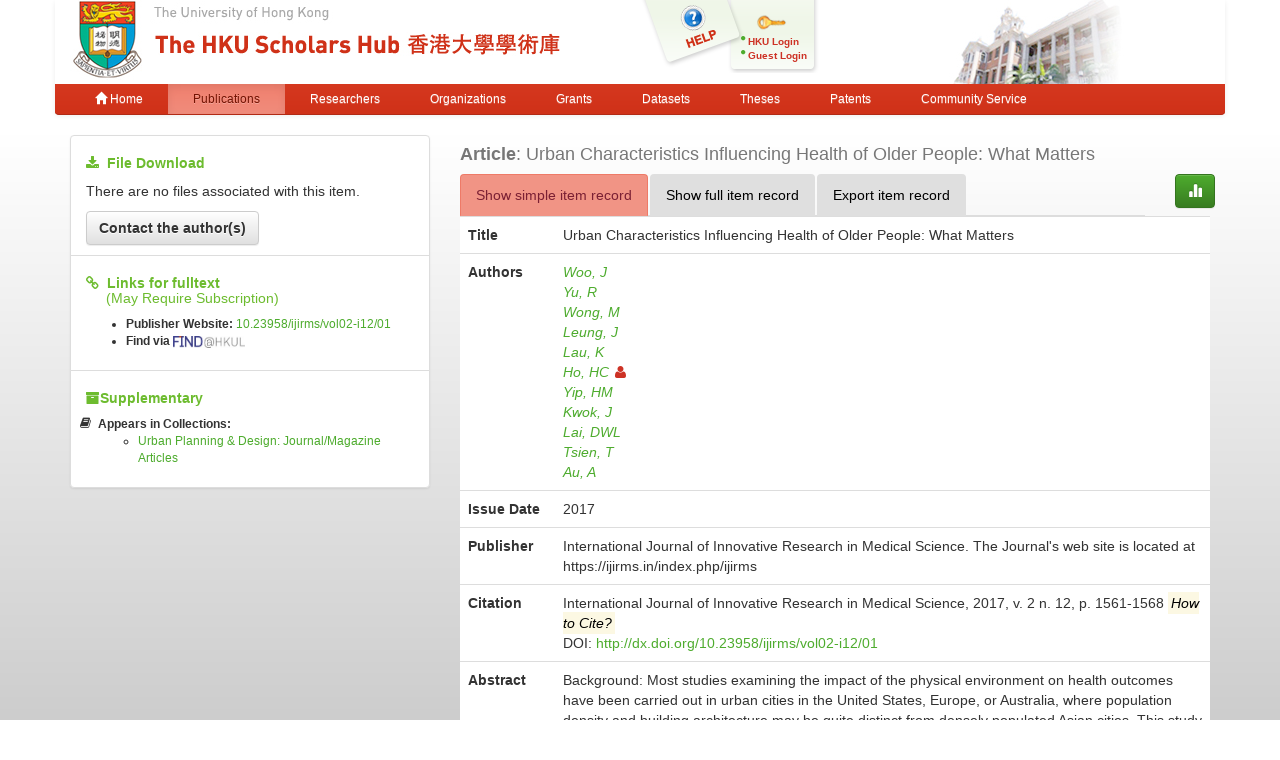

--- FILE ---
content_type: text/html;charset=UTF-8
request_url: https://hub.hku.hk/handle/10722/280280
body_size: 8109
content:



















<!DOCTYPE html>
<html>
    <head>
        <title>HKU Scholars Hub: Urban Characteristics Influencing Health of Older People: What Matters</title>
	<meta http-equiv="X-UA-Compatible" content="IE=edge" />
        <meta http-equiv="Content-Type" content="text/html; charset=UTF-8" />
        <meta name="Generator" content="DSpace CRIS-5.3.1-SNAPSHOT" />
        <meta name="viewport" content="width=device-width, initial-scale=1.0">
        <link rel="shortcut icon" href="/favicon.ico" type="image/x-icon"/>
	    <link rel="stylesheet" href="/static/css/jquery-ui-1.10.3.custom/redmond/jquery-ui-1.10.3.custom.css" type="text/css" />
       <link href="/css/jdyna.css" type="text/css" rel="stylesheet" />
	    <link rel="stylesheet" href="/static/css/bootstrap/bootstrap.min.css" type="text/css" />
	    <link rel="stylesheet" href="/static/css/bootstrap/bootstrap-theme.min.css" type="text/css" />
	    <link href="/static/css/font-awesome/css/font-awesome.min.css" rel="stylesheet">
		<link href="/static/css/jstree/themes/default/style.min.css" rel="stylesheet"/>
	    <link rel="stylesheet" href="/static/css/bootstrap/dspace-theme.css" type="text/css" />
	    <link href="/css/hub.css" type="text/css" rel="stylesheet" />

        <link rel="search" type="application/opensearchdescription+xml" href="/open-search/description.xml" title="DSpace"/>


<link rel="schema.DCTERMS" href="http://purl.org/dc/terms/" />
<link rel="schema.DC" href="http://purl.org/dc/elements/1.1/" />
<meta name="DC.creator" content="Woo, J" />
<meta name="DC.creator" content="Yu, R" />
<meta name="DC.creator" content="Wong, M" />
<meta name="DC.creator" content="Leung, J" />
<meta name="DC.creator" content="Lau, K" />
<meta name="DC.creator" content="Ho, HC" />
<meta name="DC.creator" content="Yip, HM" />
<meta name="DC.creator" content="Kwok, J" />
<meta name="DC.creator" content="Lai, DWL" />
<meta name="DC.creator" content="Tsien, T" />
<meta name="DC.creator" content="Au, A" />
<meta name="DCTERMS.dateAccepted" content="2020-01-21T11:51:08Z" scheme="DCTERMS.W3CDTF" />
<meta name="DCTERMS.available" content="2020-01-21T11:51:08Z" scheme="DCTERMS.W3CDTF" />
<meta name="DCTERMS.issued" content="2017" scheme="DCTERMS.W3CDTF" />
<meta name="DCTERMS.bibliographicCitation" content="International Journal of Innovative Research in Medical Science, 2017, v. 2 n. 12, p. 1561-1568" />
<meta name="DC.identifier" content="2455-8737" />
<meta name="DC.identifier" content="http://hdl.handle.net/10722/280280" scheme="DCTERMS.URI" />
<meta name="DC.description" content="Link to Open access" />
<meta name="DCTERMS.abstract" content="Background: Most studies examining the impact of the physical environment on health outcomes have been carried out in urban cities in the United States, Europe, or Australia, where population density and building architecture may be quite distinct from densely populated Asian cities. This study examines characteristics of urban environment in two highly contrasting regions of Hong Kong, exploring the effects of population and building density, accessible micro environment, air pollution, and social deprivation on health outcomes, using an ecological design.&#xD;&#xA;&#xD;&#xA;Methods: A convenience sample of residents aged 60 years and older was carried out between July and December 2015. Data for four contrasting districts were examined based on differences in population density and urban development. Self-rated health and loneliness were used as health outcome indicators. Socio-demographic and geographic characteristics, air quality, health service provision, and social vulnerability of districts were documented. Spearman rank correlation was used to analyze the association between the different factors and health outcomes.&#xD;&#xA;&#xD;&#xA;Results: Univariate correlation shows that self-rated health was poorer among the older age group, women, and in areas with greater population density and building height, poorer air quality, and higher prevalence of social vulnerability. Self-rated health was positively associated with a higher sky view factor, more open spaces and vegetation, more hospitals and hospital beds, and ambient ozone. Loneliness was inversely associated with education levels although the association was weak.&#xD;&#xA;&#xD;&#xA;Conclusion: In densely populated cities such as Hong Kong, design of health-promoting urban environments for ageing populations should consider building density, height, and green spaces, as well as provision of health services, in order to contribute to health equity." />
<meta name="DC.language" content="eng" />
<meta name="DC.publisher" content="International Journal of Innovative Research in Medical Science. The Journal's web site is located at https://ijirms.in/index.php/ijirms" />
<meta name="DCTERMS.isPartOf" content="International Journal of Innovative Research in Medical Science" />
<meta name="DC.title" content="Urban Characteristics Influencing Health of Older People: What Matters" />
<meta name="DC.type" content="Article" />
<meta name="DC.identifier" content="Ho, HC: hcho21@hku.hk" />
<meta name="DC.identifier" content="Ho, HC=rp02482" />
<meta name="DC.description" content="link_to_subscribed_fulltext" />
<meta name="DC.identifier" content="10.23958/ijirms/vol02-i12/01" />
<meta name="DC.identifier" content="308977" />
<meta name="DC.identifier" content="2" />
<meta name="DC.identifier" content="12" />
<meta name="DC.identifier" content="1561" />
<meta name="DC.identifier" content="1568" />
<meta name="DC.publisher" content="India" />
<meta name="DC.identifier" content="2455-8737" />

<meta name="citation_keywords" content="Article" />
<meta name="citation_title" content="Urban Characteristics Influencing Health of Older People: What Matters" />
<meta name="citation_issn" content="2455-8737" />
<meta name="citation_publisher" content="International Journal of Innovative Research in Medical Science. The Journal's web site is located at https://ijirms.in/index.php/ijirms" />
<meta name="citation_author" content="Woo, J" />
<meta name="citation_author" content="Yu, R" />
<meta name="citation_author" content="Wong, M" />
<meta name="citation_author" content="Leung, J" />
<meta name="citation_author" content="Lau, K" />
<meta name="citation_author" content="Ho, HC" />
<meta name="citation_author" content="Yip, HM" />
<meta name="citation_author" content="Kwok, J" />
<meta name="citation_author" content="Lai, DWL" />
<meta name="citation_author" content="Tsien, T" />
<meta name="citation_author" content="Au, A" />
<meta name="citation_date" content="2017" />
<meta name="citation_abstract_html_url" content="http://hub.hku.hk/handle/10722/280280" />


        
	
	<script src="https://cdnjs.cloudflare.com/ajax/libs/jquery/3.7.1/jquery.min.js" integrity="sha512-v2CJ7UaYy4JwqLDIrZUI/4hqeoQieOmAZNXBeQyjo21dadnwR+8ZaIJVT8EE2iyI61OV8e6M8PP2/4hpQINQ/g==" crossorigin="anonymous" referrerpolicy="no-referrer"></script>
	<script type='text/javascript' src='/static/js/jquery/jquery-ui-1.10.3.custom.min.js'></script>
	<script type='text/javascript' src='/static/js/bootstrap/bootstrap.min.js'></script>
	<script type='text/javascript' src='/static/js/holder.js'></script>
	<script type="text/javascript" src="/utils.js"></script>
    <script type="text/javascript" src="/static/js/choice-support.js"> </script>
    <script type="text/javascript" src="/js/jdyna/jdyna.js"></script>
	<script type='text/javascript'>
		var j = jQuery.noConflict();
		var $ = jQuery.noConflict();
		var JQ = j;
		dspaceContextPath = "";
j(function() { j('.authority-disabled').prop('title', 'Departed HKU Researcher');});
	</script>
    
    
        <script type="text/javascript">
            var _gaq = _gaq || [];
            _gaq.push(['_setAccount', 'UA-6733285-2']);
            _gaq.push(['_trackPageview']);

            (function() {
                var ga = document.createElement('script'); ga.type = 'text/javascript'; ga.async = true;
                ga.src = ('https:' == document.location.protocol ? 'https://ssl' : 'http://www') + '.google-analytics.com/ga.js';
                var s = document.getElementsByTagName('script')[0]; s.parentNode.insertBefore(ga, s);
            })();
        </script>

	<!-- Google tag (gtag.js) -->
	<script async src="https://www.googletagmanager.com/gtag/js?id=G-0TT4RMKZRY"></script>
	<script>
		window.dataLayer = window.dataLayer || [];
		function gtag(){dataLayer.push(arguments);}
		gtag('js', new Date());

		gtag('config', 'G-0TT4RMKZRY');
	</script>
    
		<script type="text/javascript" src="https://d1bxh8uas1mnw7.cloudfront.net/assets/embed.js"></script>
<script><!--
var jQ = jQuery.noConflict();
jQ(function() {
	jQ('li[data-target]').each(function() {
		var node = jQ(this);
		jQ.getJSON(node.attr('data-target'), function(data) {
			if (parseInt(data['citations']) > 0) {
				node.find('a').html(data['citations']);
				node.find('a').prop('href', data['url']);
				node.removeClass('hidden');
				node.parent().closest('li').removeClass('hidden');
			}
		});
	});
	jQ('[data-toggle="popover"]').popover();
});
-->
</script>
		
    

<!-- HTML5 shim and Respond.js IE8 support of HTML5 elements and media queries -->
<!--[if lt IE 9]>
  <script src="/static/js/html5shiv.js"></script>
  <script src="/static/js/respond.min.js"></script>
<![endif]-->
    </head>

    
    
    <body class="undernavigation">
<a class="sr-only" href="#content">Skip navigation</a>
<header class="navbar-fixed-top">    
    
            <div class="container navbar navbar-default">
                























<div class="row" style="background-color: white" id="hku_brand">
<div class="col-md-6 col-sm-8 col-xs-12">
	<a href="/"><img class="img img-responsive" src="/image/hku-logo.jpg" /></a>
</div>
<div class="col-md-3 hidden-sm hidden-xs" style="background: url('/image/login.png') no-repeat;">
<a style="top: 29px; left: 48px; position: absolute;" href="/help.jsp">&nbsp;&nbsp;&nbsp;&nbsp;&nbsp;&nbsp;&nbsp;</a>
<ul class="small fa-ul" style="margin-top: 35px; margin-left: 93px;">

	<li class="small"><i class="fa fa-li fa-circle"></i><a href="/cris/login">HKU Login</a></li>
	<li class="small"><i class="fa fa-li fa-circle"></i><a href="/password-login">Guest Login</a></li>

</ul>
</div>
<div class="col-md-3 col-sm-4 hidden-xs">
	<img class="img img-responsive" src="/image/hku.jpg" />
</div>
</div>

       <div class="navbar-header">
         <button type="button" class="navbar-toggle" data-toggle="collapse" data-target=".navbar-collapse">
           <span class="icon-bar"></span>
           <span class="icon-bar"></span>
           <span class="icon-bar"></span>
         </button>
       </div>
       <nav class="collapse navbar-collapse bs-navbar-collapse" role="navigation">
         <ul class="nav navbar-nav small">
           <li class=""><a href="/"><span class="glyphicon glyphicon-home"></span> Home</a></li>
<li class="active"><a href="/advanced-search?location=publication">Publications</a></li>
<li class="" id="researcher-menu"><a href="/advanced-search?location=crisrp">Researchers</a>
        <ul class="dropdown-menu navbar-default">
                <li><a href="/advanced-search?location=crisrp">Staff</a></li>
                <li><a href="/advanced-search?location=crisrpg">Research Postgraduates</a></li>
        </ul>
</li>
<li class=""><a href="/advanced-search?location=crisou">Organizations</a></li>
<li class=""><a href="/advanced-search?location=crisproject">Grants</a></li>
<li class="" id="dataset-menu"><a href="/advanced-search?location=crisdataset">Datasets</a>
        <ul class="dropdown-menu navbar-default">
                <li><a href="https://hku.figshare.com">Deposit Data</a></li>
                <li><a href="//lib.hku.hk/researchdata">HKUL Research Data Management</a></li>
        </ul>
</li>
<li class=""><a href="/advanced-search?location=thesis">Theses</a></li>
<li class=""><a href="/advanced-search?location=patent">Patents</a></li>
<li class=""><a href="/advanced-search?location=criscommunityservice">Community Service</a></li>
          
       </ul>
	<ul class="nav navbar-nav pull-right small">


	</ul>
    </nav>

            </div>

</header>

<main id="content" role="main">
                



        
<div class="container">
		









































		
		
		
<div class="row">
<div class="col-md-4">

<div class="list-group">
<div class="list-group-item">
<h5><i class="fa fa-download"></i>&nbsp;&nbsp;<strong>File Download</strong></h5>

<p>There are no files associated with this item.</p>

<button class="btn btn-default" data-toggle="modal" data-target="#contactModal"><strong>Contact the author(s)</strong></button>
<div class="modal fade" id="contactModal" tabIndex="-1" role="dialog">
<div class="modal-dialog">
<div class="modal-content">
<div class="modal-header">
	<button class="close" data-dismiss="modal"><span class="glyphicon glyphicon-remove"></span></button>
	<h4 class="modal-title">The HKU Scholars Hub has contact details for these author(s).</h4>
</div>
<div class="modal-body">

	<div><a href="mailto:hcho22@hku.hk?subject=Re%3A%20%5BUrban%20Characteristics%20Influencing%20Health%20of%20Older%20People%3A%20What%20Matters%5D&amp;body=%0A%0A%0A%22Regarding%20Your%20Article%22%0A%09Title%3A%20Urban%20Characteristics%20Influencing%20Health%20of%20Older%20People%3A%20What%20Matters%0A%09Author%28s%29%3A%20Woo%2C%20J%3BYu%2C%20R%3BWong%2C%20M%3BLeung%2C%20J%3BLau%2C%20K%3BHo%2C%20HC%3BYip%2C%20HM%3BKwok%2C%20J%3BLai%2C%20DWL%3BTsien%2C%20T%3BAu%2C%20A%0A%09Issue%20Date%3A%202017%0A%09Publisher%3A%20International%20Journal%20of%20Innovative%20Research%20in%20Medical%20Science.%20The%20Journal%27s%20web%20site%20is%20located%20at%20https%3A%2F%2Fijirms.in%2Findex.php%2Fijirms%0A%09DOI%3A%20http%3A%2F%2Fdoi.dx.org%2F10.23958%2Fijirms%2Fvol02-i12%2F01%0A"><span class="text-muted">Dr Derrick (Hung Chak) Ho</span>&nbsp;&nbsp;<span class="glyphicon glyphicon-envelope"></span></a></div>

</div>
</div>
</div>
</div>

</div>


<div class="list-group-item">
<h5 style="margin-bottom: 0px;"><i class="fa fa-link"></i>&nbsp;&nbsp;<strong>Links for fulltext</strong></h5>
<h5 style="margin-top: 0px;">&nbsp;&nbsp;&nbsp;&nbsp;&nbsp;(May Require Subscription)</h5>
<ul class="small"><li><strong>Publisher Website:</strong>&nbsp;<a href="http://dx.doi.org/10.23958%2Fijirms%2Fvol02-i12%2F01">10.23958/ijirms/vol02-i12/01</a></li>

<li><strong>Find via</strong>&nbsp;<a href="https://julac.hosted.exlibrisgroup.com/openurl/HKU_ALMA/SERVICES_PAGE?sid=HKU:IR&amp;issn=2455-8737&amp;date=2017&amp;atitle=Urban+Characteristics+Influencing+Health+of+Older+People%3A+What+Matters"><img style="height: 1em;" src="/image/find_at_hkul.jpg" alt="Find It@HKUL"></a></li></ul>
</div>


<div class="list-group-item">
<h5><i class="fa fa-archive"></i><strong>Supplementary</strong></h5>
<ul class="small fa-ul">

<li class="hidden">
<i class="fa fa-li fa-bookmark"></i><strong><em>Citations:</em></strong>
<ul>



</ul>
</li>
<li><i class="fa fa-li fa-book"></i><strong>Appears in Collections:</strong>
<ul>

<li><a href="/handle/10722/57065">Urban Planning & Design: Journal/Magazine Articles</a></li>

</ul>
</li>
</ul>


<div class="altmetric-embed" data-badge-type="1" data-hide-no-mentions="true" data-badge-details="bottom"  data-doi="10.23958/ijirms/vol02-i12/01"></div>

</div>
</div>
</div>

<div class="col-md-8">
<h4 class="text-muted"><span class="text-capitalize"><strong>Article</strong></span>:&nbsp;Urban Characteristics Influencing Health of Older People: What Matters</h4>
<div class="row">
<div class="col-xs-11">
<ul class="nav nav-tabs">
<li class="active"><a href="#basic_view" data-toggle="tab">Show simple item record</a></li>
<li><a href="#full_view" data-toggle="tab">Show full item record</a></li>
<li><a href="#export_view" data-toggle="tab">Export item record</a></li>
</ul>
</div>
<div class="col-xs-1">
<a class="btn btn-primary" href="/cris/stats/item.html?handle=10722/280280"><span class="glyphicon glyphicon-stats"></span></a>
</div>
</div>
<div class="tab-content">
<div class="tab-pane active" id="basic_view">
    <table class="table itemDisplayTable">
<tr><th class="metadataFieldLabel">Title</th><td class="metadataFieldValue">Urban&#x20;Characteristics&#x20;Influencing&#x20;Health&#x20;of&#x20;Older&#x20;People:&#x20;What&#x20;Matters</td></tr>
<tr><th class="metadataFieldLabel">Authors</th><td class="metadataFieldValue"><div class="dccontributor_group"><em><a href="/browse?type=author&amp;value=Woo%2C+J" class="author">Woo, J</a><a href="/browse?type=author&amp;value=Yu%2C+R" class="author">Yu, R</a><a href="/browse?type=author&amp;value=Wong%2C+M" class="author">Wong, M</a><a href="/browse?type=author&amp;value=Leung%2C+J" class="author">Leung, J</a><a href="/browse?type=author&amp;value=Lau%2C+K" class="author">Lau, K</a><a href="/cris/rp/rp02482" class="authority author">Ho, HC<i class="fa fa-user"></i></a><a href="/browse?type=author&amp;value=Yip%2C+HM" class="author">Yip, HM</a><a href="/browse?type=author&amp;value=Kwok%2C+J" class="author">Kwok, J</a><a href="/browse?type=author&amp;value=Lai%2C+DWL" class="author">Lai, DWL</a><a href="/browse?type=author&amp;value=Tsien%2C+T" class="author">Tsien, T</a><a href="/browse?type=author&amp;value=Au%2C+A" class="author">Au, A</a></em></div></td></tr>
<tr><th class="metadataFieldLabel">Issue Date</th><td class="metadataFieldValue">2017</td></tr>
<tr><th class="metadataFieldLabel">Publisher</th><td class="metadataFieldValue">International&#x20;Journal&#x20;of&#x20;Innovative&#x20;Research&#x20;in&#x20;Medical&#x20;Science.&#x20;The&#x20;Journal&#39;s&#x20;web&#x20;site&#x20;is&#x20;located&#x20;at&#x20;https:&#x2F;&#x2F;ijirms.in&#x2F;index.php&#x2F;ijirms</td></tr>
<tr><th class="metadataFieldLabel">Citation</th><td class="metadataFieldValue"><div class="dccitation">International Journal of Innovative Research in Medical Science, 2017, v. 2 n. 12, p. 1561-1568&nbsp;<mark data-toggle="popover" data-trigger="hover" data-placement="top" title="Citation Tips" data-content="When it exists, please make citation to published version, and not to version in the hub"><em>How to Cite?</em></mark></div><div class="dcdoi">DOI:&nbsp;<a href="http://dx.doi.org/10.23958%2Fijirms%2Fvol02-i12%2F01">http://dx.doi.org/10.23958/ijirms/vol02-i12/01</a></div></td></tr>
<tr><th class="metadataFieldLabel">Abstract</th><td class="metadataFieldValue">Background: Most studies examining the impact of the physical environment on health outcomes have been carried out in urban cities in the United States, Europe, or Australia, where population density and building architecture may be quite distinct from densely populated Asian cities. This study examines characteristics of urban environment in two highly contrasting regions of Hong Kong, exploring the effects of population and building density, accessible micro environment, air pollution, and social deprivation on health outcomes, using an ecological design.

Methods: A convenience sample of residents aged 60 years and older was carried out between July and December 2015. Data for four contrasting districts were examined based on differences in population density and urban development. Self-rated health and loneliness were used as health outcome indicators. Socio-demographic and geographic characteristics, air quality, health service provision, and social vulnerability of districts were documented. Spearman rank correlation was used to analyze the association between the different factors and health outcomes.

Results: Univariate correlation shows that self-rated health was poorer among the older age group, women, and in areas with greater population density and building height, poorer air quality, and higher prevalence of social vulnerability. Self-rated health was positively associated with a higher sky view factor, more open spaces and vegetation, more hospitals and hospital beds, and ambient ozone. Loneliness was inversely associated with education levels although the association was weak.

Conclusion: In densely populated cities such as Hong Kong, design of health-promoting urban environments for ageing populations should consider building density, height, and green spaces, as well as provision of health services, in order to contribute to health equity.<br/></td></tr>
<tr><th class="metadataFieldLabel">Description</th><td class="metadataFieldValue">Link to Open access<br/></td></tr>
<tr><th class="metadataFieldLabel">Persistent Identifier</th><td class="metadataFieldValue"><a href="http://hdl.handle.net/10722/280280">http://hdl.handle.net/10722/280280</a></td></tr>
<tr><th class="metadataFieldLabel">ISSN</th><td class="metadataFieldValue"><div class="dcissn"><a href="https://julac.hosted.exlibrisgroup.com/primo-explore/search?query=issn,contains,2455-8737,AND&tab=default_tab&search_scope=My%20Institution&vid=HKU&mode=advanced&offset=0">2455-8737</a></div></td></tr>
</table>

<p style="margin: 0px;">&nbsp;</p>


</div>
<div class="tab-pane" id="full_view">
    
    <table class="table itemDisplayTable">
<tr><th id="s1" class="standard">DC Field</th><th id="s2" class="standard">Value</th><th id="s3" class="standard">Language</th></tr>
<tr><td headers="s1" class="metadataFieldLabel">dc.contributor.author</td><td headers="s2" class="metadataFieldValue">Woo,&#x20;J</td><td headers="s3" class="metadataFieldValue">-</td></tr>
<tr><td headers="s1" class="metadataFieldLabel">dc.contributor.author</td><td headers="s2" class="metadataFieldValue">Yu,&#x20;R</td><td headers="s3" class="metadataFieldValue">-</td></tr>
<tr><td headers="s1" class="metadataFieldLabel">dc.contributor.author</td><td headers="s2" class="metadataFieldValue">Wong,&#x20;M</td><td headers="s3" class="metadataFieldValue">-</td></tr>
<tr><td headers="s1" class="metadataFieldLabel">dc.contributor.author</td><td headers="s2" class="metadataFieldValue">Leung,&#x20;J</td><td headers="s3" class="metadataFieldValue">-</td></tr>
<tr><td headers="s1" class="metadataFieldLabel">dc.contributor.author</td><td headers="s2" class="metadataFieldValue">Lau,&#x20;K</td><td headers="s3" class="metadataFieldValue">-</td></tr>
<tr><td headers="s1" class="metadataFieldLabel">dc.contributor.author</td><td headers="s2" class="metadataFieldValue">Ho,&#x20;HC</td><td headers="s3" class="metadataFieldValue">-</td></tr>
<tr><td headers="s1" class="metadataFieldLabel">dc.contributor.author</td><td headers="s2" class="metadataFieldValue">Yip,&#x20;HM</td><td headers="s3" class="metadataFieldValue">-</td></tr>
<tr><td headers="s1" class="metadataFieldLabel">dc.contributor.author</td><td headers="s2" class="metadataFieldValue">Kwok,&#x20;J</td><td headers="s3" class="metadataFieldValue">-</td></tr>
<tr><td headers="s1" class="metadataFieldLabel">dc.contributor.author</td><td headers="s2" class="metadataFieldValue">Lai,&#x20;DWL</td><td headers="s3" class="metadataFieldValue">-</td></tr>
<tr><td headers="s1" class="metadataFieldLabel">dc.contributor.author</td><td headers="s2" class="metadataFieldValue">Tsien,&#x20;T</td><td headers="s3" class="metadataFieldValue">-</td></tr>
<tr><td headers="s1" class="metadataFieldLabel">dc.contributor.author</td><td headers="s2" class="metadataFieldValue">Au,&#x20;A</td><td headers="s3" class="metadataFieldValue">-</td></tr>
<tr><td headers="s1" class="metadataFieldLabel">dc.date.accessioned</td><td headers="s2" class="metadataFieldValue">2020-01-21T11:51:08Z</td><td headers="s3" class="metadataFieldValue">-</td></tr>
<tr><td headers="s1" class="metadataFieldLabel">dc.date.available</td><td headers="s2" class="metadataFieldValue">2020-01-21T11:51:08Z</td><td headers="s3" class="metadataFieldValue">-</td></tr>
<tr><td headers="s1" class="metadataFieldLabel">dc.date.issued</td><td headers="s2" class="metadataFieldValue">2017</td><td headers="s3" class="metadataFieldValue">-</td></tr>
<tr><td headers="s1" class="metadataFieldLabel">dc.identifier.citation</td><td headers="s2" class="metadataFieldValue">International&#x20;Journal&#x20;of&#x20;Innovative&#x20;Research&#x20;in&#x20;Medical&#x20;Science,&#x20;2017,&#x20;v.&#x20;2&#x20;n.&#x20;12,&#x20;p.&#x20;1561-1568</td><td headers="s3" class="metadataFieldValue">-</td></tr>
<tr><td headers="s1" class="metadataFieldLabel">dc.identifier.issn</td><td headers="s2" class="metadataFieldValue">2455-8737</td><td headers="s3" class="metadataFieldValue">-</td></tr>
<tr><td headers="s1" class="metadataFieldLabel">dc.identifier.uri</td><td headers="s2" class="metadataFieldValue">http:&#x2F;&#x2F;hdl.handle.net&#x2F;10722&#x2F;280280</td><td headers="s3" class="metadataFieldValue">-</td></tr>
<tr><td headers="s1" class="metadataFieldLabel">dc.description</td><td headers="s2" class="metadataFieldValue">Link&#x20;to&#x20;Open&#x20;access</td><td headers="s3" class="metadataFieldValue">-</td></tr>
<tr><td headers="s1" class="metadataFieldLabel">dc.description.abstract</td><td headers="s2" class="metadataFieldValue">Background:&#x20;Most&#x20;studies&#x20;examining&#x20;the&#x20;impact&#x20;of&#x20;the&#x20;physical&#x20;environment&#x20;on&#x20;health&#x20;outcomes&#x20;have&#x20;been&#x20;carried&#x20;out&#x20;in&#x20;urban&#x20;cities&#x20;in&#x20;the&#x20;United&#x20;States,&#x20;Europe,&#x20;or&#x20;Australia,&#x20;where&#x20;population&#x20;density&#x20;and&#x20;building&#x20;architecture&#x20;may&#x20;be&#x20;quite&#x20;distinct&#x20;from&#x20;densely&#x20;populated&#x20;Asian&#x20;cities.&#x20;This&#x20;study&#x20;examines&#x20;characteristics&#x20;of&#x20;urban&#x20;environment&#x20;in&#x20;two&#x20;highly&#x20;contrasting&#x20;regions&#x20;of&#x20;Hong&#x20;Kong,&#x20;exploring&#x20;the&#x20;effects&#x20;of&#x20;population&#x20;and&#x20;building&#x20;density,&#x20;accessible&#x20;micro&#x20;environment,&#x20;air&#x20;pollution,&#x20;and&#x20;social&#x20;deprivation&#x20;on&#x20;health&#x20;outcomes,&#x20;using&#x20;an&#x20;ecological&#x20;design.&#x0D;&#x0A;&#x0D;&#x0A;Methods:&#x20;A&#x20;convenience&#x20;sample&#x20;of&#x20;residents&#x20;aged&#x20;60&#x20;years&#x20;and&#x20;older&#x20;was&#x20;carried&#x20;out&#x20;between&#x20;July&#x20;and&#x20;December&#x20;2015.&#x20;Data&#x20;for&#x20;four&#x20;contrasting&#x20;districts&#x20;were&#x20;examined&#x20;based&#x20;on&#x20;differences&#x20;in&#x20;population&#x20;density&#x20;and&#x20;urban&#x20;development.&#x20;Self-rated&#x20;health&#x20;and&#x20;loneliness&#x20;were&#x20;used&#x20;as&#x20;health&#x20;outcome&#x20;indicators.&#x20;Socio-demographic&#x20;and&#x20;geographic&#x20;characteristics,&#x20;air&#x20;quality,&#x20;health&#x20;service&#x20;provision,&#x20;and&#x20;social&#x20;vulnerability&#x20;of&#x20;districts&#x20;were&#x20;documented.&#x20;Spearman&#x20;rank&#x20;correlation&#x20;was&#x20;used&#x20;to&#x20;analyze&#x20;the&#x20;association&#x20;between&#x20;the&#x20;different&#x20;factors&#x20;and&#x20;health&#x20;outcomes.&#x0D;&#x0A;&#x0D;&#x0A;Results:&#x20;Univariate&#x20;correlation&#x20;shows&#x20;that&#x20;self-rated&#x20;health&#x20;was&#x20;poorer&#x20;among&#x20;the&#x20;older&#x20;age&#x20;group,&#x20;women,&#x20;and&#x20;in&#x20;areas&#x20;with&#x20;greater&#x20;population&#x20;density&#x20;and&#x20;building&#x20;height,&#x20;poorer&#x20;air&#x20;quality,&#x20;and&#x20;higher&#x20;prevalence&#x20;of&#x20;social&#x20;vulnerability.&#x20;Self-rated&#x20;health&#x20;was&#x20;positively&#x20;associated&#x20;with&#x20;a&#x20;higher&#x20;sky&#x20;view&#x20;factor,&#x20;more&#x20;open&#x20;spaces&#x20;and&#x20;vegetation,&#x20;more&#x20;hospitals&#x20;and&#x20;hospital&#x20;beds,&#x20;and&#x20;ambient&#x20;ozone.&#x20;Loneliness&#x20;was&#x20;inversely&#x20;associated&#x20;with&#x20;education&#x20;levels&#x20;although&#x20;the&#x20;association&#x20;was&#x20;weak.&#x0D;&#x0A;&#x0D;&#x0A;Conclusion:&#x20;In&#x20;densely&#x20;populated&#x20;cities&#x20;such&#x20;as&#x20;Hong&#x20;Kong,&#x20;design&#x20;of&#x20;health-promoting&#x20;urban&#x20;environments&#x20;for&#x20;ageing&#x20;populations&#x20;should&#x20;consider&#x20;building&#x20;density,&#x20;height,&#x20;and&#x20;green&#x20;spaces,&#x20;as&#x20;well&#x20;as&#x20;provision&#x20;of&#x20;health&#x20;services,&#x20;in&#x20;order&#x20;to&#x20;contribute&#x20;to&#x20;health&#x20;equity.</td><td headers="s3" class="metadataFieldValue">-</td></tr>
<tr><td headers="s1" class="metadataFieldLabel">dc.language</td><td headers="s2" class="metadataFieldValue">eng</td><td headers="s3" class="metadataFieldValue">-</td></tr>
<tr><td headers="s1" class="metadataFieldLabel">dc.publisher</td><td headers="s2" class="metadataFieldValue">International&#x20;Journal&#x20;of&#x20;Innovative&#x20;Research&#x20;in&#x20;Medical&#x20;Science.&#x20;The&#x20;Journal&#39;s&#x20;web&#x20;site&#x20;is&#x20;located&#x20;at&#x20;https:&#x2F;&#x2F;ijirms.in&#x2F;index.php&#x2F;ijirms</td><td headers="s3" class="metadataFieldValue">-</td></tr>
<tr><td headers="s1" class="metadataFieldLabel">dc.relation.ispartof</td><td headers="s2" class="metadataFieldValue">International&#x20;Journal&#x20;of&#x20;Innovative&#x20;Research&#x20;in&#x20;Medical&#x20;Science</td><td headers="s3" class="metadataFieldValue">-</td></tr>
<tr><td headers="s1" class="metadataFieldLabel">dc.title</td><td headers="s2" class="metadataFieldValue">Urban&#x20;Characteristics&#x20;Influencing&#x20;Health&#x20;of&#x20;Older&#x20;People:&#x20;What&#x20;Matters</td><td headers="s3" class="metadataFieldValue">-</td></tr>
<tr><td headers="s1" class="metadataFieldLabel">dc.type</td><td headers="s2" class="metadataFieldValue">Article</td><td headers="s3" class="metadataFieldValue">-</td></tr>
<tr><td headers="s1" class="metadataFieldLabel">dc.identifier.email</td><td headers="s2" class="metadataFieldValue">Ho,&#x20;HC:&#x20;hcho21@hku.hk</td><td headers="s3" class="metadataFieldValue">-</td></tr>
<tr><td headers="s1" class="metadataFieldLabel">dc.identifier.authority</td><td headers="s2" class="metadataFieldValue">Ho,&#x20;HC=rp02482</td><td headers="s3" class="metadataFieldValue">-</td></tr>
<tr><td headers="s1" class="metadataFieldLabel">dc.description.nature</td><td headers="s2" class="metadataFieldValue">link_to_subscribed_fulltext</td><td headers="s3" class="metadataFieldValue">-</td></tr>
<tr><td headers="s1" class="metadataFieldLabel">dc.identifier.doi</td><td headers="s2" class="metadataFieldValue">10.23958&#x2F;ijirms&#x2F;vol02-i12&#x2F;01</td><td headers="s3" class="metadataFieldValue">-</td></tr>
<tr><td headers="s1" class="metadataFieldLabel">dc.identifier.hkuros</td><td headers="s2" class="metadataFieldValue">308977</td><td headers="s3" class="metadataFieldValue">-</td></tr>
<tr><td headers="s1" class="metadataFieldLabel">dc.identifier.volume</td><td headers="s2" class="metadataFieldValue">2</td><td headers="s3" class="metadataFieldValue">-</td></tr>
<tr><td headers="s1" class="metadataFieldLabel">dc.identifier.issue</td><td headers="s2" class="metadataFieldValue">12</td><td headers="s3" class="metadataFieldValue">-</td></tr>
<tr><td headers="s1" class="metadataFieldLabel">dc.identifier.spage</td><td headers="s2" class="metadataFieldValue">1561</td><td headers="s3" class="metadataFieldValue">-</td></tr>
<tr><td headers="s1" class="metadataFieldLabel">dc.identifier.epage</td><td headers="s2" class="metadataFieldValue">1568</td><td headers="s3" class="metadataFieldValue">-</td></tr>
<tr><td headers="s1" class="metadataFieldLabel">dc.publisher.place</td><td headers="s2" class="metadataFieldValue">India</td><td headers="s3" class="metadataFieldValue">-</td></tr>
<tr><td headers="s1" class="metadataFieldLabel">dc.identifier.issnl</td><td headers="s2" class="metadataFieldValue">2455-8737</td><td headers="s3" class="metadataFieldValue">-</td></tr>
</table>

</div>
<div class="tab-pane" id="export_view">

<div class="panel">
<div class="panel-body">

<h4>Export via OAI-PMH Interface in XML Formats</h4>
<form role="form" class="form-inline" method="get" action="/oai/request">
<input type="hidden" name="verb" value="GetRecord" />
<input type="hidden" name="identifier" value="oai:hub.hku.hk:10722/280280" />
<div class="form-group">
	<label>Please select export format:</label>
	<select class="form-control" name="metadataPrefix">
		<option value="oai_dc">oai_dc</option>
		<option value="sp_dc">sp_dc</option>
	</select>
	<button type="submit" class="btn btn-primary">Export</button>
</div>
</form>

<div class="row">
<div class="col-xs-5">
<hr style="border-color: #000;"/>
</div>
<div class="col-xs-2">
<h4 class="text-center text-danger">OR</h4>
</div>
<div class="col-xs-5">
<hr style="border-color: #000;"/>
</div>
</div>

<h4>Export to Other Non-XML Formats</h4>
<form role="form" class="form-inline" action="/export-item">
<input type="hidden" name="handle" value="10722/280280" />
<div class="form-group">
	<label>Please select export format:</label>
	<select class="form-control" name="format">
		<option value="ris">RIS (EndNote, RefMan, ProCite)</option>
		<option value="bib">BibTeX</option>
                <option value="xml">XML</option>
                <option value="csvwin">Comma delimited (Win) (CRLF)</option>
                <option value="csvmac">Comma delimited (Mac) (LF)</option>
	</select>
	<button type="submit" class="btn btn-primary">Export</button>
</div>
</form>

</div>
</div>


</div>
</div>

<div class="row">



    

</div>
<br/>
    

</div>
</div>












            

</div>
</main>
            
             <footer class="navbar navbar-default navbar-bottom">
             <div id="designedby" class="container text-muted">
			<div class="pull-left"><g:plusone size="small" annotation="inline"></g:plusone></div>
			<div id="footer_feedback" class="pull-right">
<div class="pull-left" style="width:420px;"><a href="http://lib.hku.hk">The University of Hong Kong Libraries, University of Hong Kong &nbsp;<a href="/htmlmap"></a><p></p></div>
<div class="pull-right" style="width:170px">
  <div>Contact HKU Scholars Hub</div>
  <p style="font-size:75%">
  <b>Tel:&nbsp;&nbsp;&nbsp;&nbsp;&nbsp;&nbsp;</b> 3910-3912<br>
  <b>Email:&nbsp;&nbsp;</b><a href="mailto:hub@lib.hku.hk">hub@lib.hku.hk</a>
  </p>
</div>
                        </div>
              </div>
    </footer>
    </body>
</html>



--- FILE ---
content_type: text/css
request_url: https://hub.hku.hk/css/hub.css
body_size: 3613
content:
body.undernavigation { padding-top: 135px; }
header .navbar { border-top: none; border-left: none; border-right: none; }
header .navbar-nav li a { padding-left: 25px; padding-right: 25px; }
#content {
background-image: -webkit-linear-gradient(top, #ffffff 0%, #999 100%);
background-image: linear-gradient(to bottom, #ffffff 0%, #999 100%);
background-repeat: repeat-x;
filter: progid:DXImageTransform.Microsoft.gradient(startColorstr='#ffffffff', endColorstr='#99999999', GradientType=0);
}
#hku_brand { color: #cd3225; }
#hku_brand a { color: #cd3225; text-decoration: none; font-weight: bold; }
#designedby { padding: 0px; color: #fff; }
#designedby a { color: #fff; }
#footer_feedback { padding-top: 6px; }
#footer_feedback span { padding-left: 10px; padding-right: 10px; }

#dataset-menu:hover > ul, #researcher-menu:hover > ul { display: block; }
#dataset-menu > ul > li > a, #researcher-menu > ul > li > a { color: #fff; }
#dataset-menu > ul > li > a:hover, #researcher-menu > ul > li > a:hover { background-color: #f29485; background-image: none; }

#featured_scholar, #hub_news, #hub_links {}
#featured_scholar .panel, #hub_news .panel, #hub_links .panel { height: 260px; }
#featured_scholar .panel { background: #eee; }
#featured_scholar .panel-body, #hub_news .panel-body, #hub_links .panel-body { overflow: hidden; height:98%; }
#featured_scholar h5 { font-weight: bold; margin-top: 0px; color: #000; }
#featured_scholar h6 { color: #000; }
#hub_links ul li { margin-top: 3px; margin-bottom: 3px; }
#hub_links ul li a { margin-left: 8px; }
#hub_news ul li { border-bottom: 2px solid #ccc; margin-top: 4px; padding-bottom: 4px; }
.authority .fa-user { padding-left: 6px; color: #cd3225; }
.authority-disabled .fa-user { color: goldenrod; }

.fa-ul { margin-left: 1em; }
.fa-circle { color: #4eac2e; font-size: 0.5em; }

#browse-panel table.table a.authority { white-space: nowrap; }
#browse-panel table.table .dccontributor_group a { white-space: normal; }

table.table > tbody > tr > td > div.nestedObject { display: none; }
table.table > tbody > tr > div.nestedObject td { border-top: none; padding-top: 0px; padding-bottom: 4px; }
table.table > tbody > tr.nestedObject td { padding: 0px; border-width: 0px; }
/*table.table > thead > tr > th { background-color: ##f29485 !important; color: #fff; border: 1px solid #fff; }*/
table.table > thead > tr > th { background-image: -webkit-linear-gradient(top, #f0806e 0, #f18c7c 100%) !important;
background-image: -o-linear-gradient(top, #f0806e 0, #f18c7c 100%) !important;
background-image: -webkit-gradient(linear, left top, left bottom, color-stop(0, #f0806e), to(#f18c7c)) !important;
background-image: linear-gradient(to bottom, #f0806e 0, #f18c7c 100%) !important;
background-repeat: repeat-x !important;
filter: progid:DXImageTransform.Microsoft.gradient(startColorstr='#fff0806e', endColorstr='#fff18c7c', GradientType=0);
-webkit-box-shadow: inset 0 3px 9px rgba(0,0,0,0.075);
box-shadow: inset 0 3px 9px rgba(0,0,0,0.075);
color: #fff; border: 1px solid #fff;
}
table.table > thead > tr > th a { color: #fff; }

.panel-browse > .panel-heading {
/*background-image: -webkit-linear-gradient(top, #feffe8 0, #d6dbbf 100%);
background-image: -o-linear-gradient(top, #feffe8 0, #d6dbbf 100%);
background-image: -webkit-gradient(linear, left top, left bottom, color-stop(0, #feffe8), to(#d6dbbf));
background-image: linear-gradient(to bottom, #feffe8 0, #d6dbbf 100%);
background-repeat: repeat-x;
filter: progid:DXImageTransform.Microsoft.gradient(startColorstr='#fffeffe8', endColorstr='#ffd6dbbf', GradientType=0);*/
background: #eef8eb;
}

.content-cris table.table > thead > tr > th { background-image: -webkit-linear-gradient(top, #b5bdc8 0, #28343b 100%) !important;
background-image: -o-linear-gradient(top, #b5bdc8 0, #28343b 100%) !important;
background-image: -webkit-gradient(linear, left top, left bottom, color-stop(0, #b5bdc8), to(#28343b)) !important;
background-image: linear-gradient(to bottom, #b5bdc8 0, #28343b 100%) !important;
background-repeat: repeat-x !important;
filter: progid:DXImageTransform.Microsoft.gradient(startColorstr='#ffb5bdc8', endColorstr='#ff28343b', GradientType=0);
-webkit-box-shadow: inset 0 3px 9px rgba(0,0,0,0.075);
box-shadow: inset 0 3px 9px rgba(0,0,0,0.075);
color: #fff; border: 1px solid #fff;
}

.table table.subtable { margin-left: 15px; font-size: 85%; width: 95%; }
.table table.subtable > tbody > tr > td { padding: 0px; border:none; }

.dccontributor_group a:after { content: '; ' }
.dccontributor_group a:last-child:after { content: none; }
.itemDisplayTable { background: #fff; }
.itemDisplayTable .dccontributor_group a:after { content: none; }
.itemDisplayTable .dccontributor_group a { display: block; }
.itemDisplayTable .dccontributor_group > span { display: none; }
.dcabstract { white-space: pre-line; }

.dctype { padding: 4px 12px; background: url('/images/others-common.gif') no-repeat; }
.dctype-completed { background-image: url('/images/grant_status-completed.png'); }
.dctype-on-going, .dctype-current { background-image: url('/images/grant_status-ongoing.png'); }
.nature-published_or_final_version, .nature-preprint, .nature-postprint { background-image: url('/images/others-fulltext.gif'); }
.nature-link_to_subscribed_fulltext, .nature-link_to_oa_fulltext { background-image: url('/images/others-link.gif'); }
.dctype-article { background-image: url('/images/article-common.gif'); }
.dctype-book_chapter { background-image: url('/images/book_chapter-common.gif'); }
.dctype-book { background-image: url('/images/book-common.gif'); }
.dctype-conference { background-image: url('/images/conference-common.gif'); }
.dctype-presentation { background-image: url('/images/conference-common.gif'); }
.dctype-pg_thesis, .dctype-ug_thesis, .dctype-pg_thesis_external { background-image: url('/images/thesis-common.gif'); }
.dctype-article.nature-published_or_final_version, .dctype-article.nature-preprint, .dctype-article.nature-postprint { background-image: url('/images/article-fulltext.gif'); }
.dctype-book_chapter.nature-published_or_final_version, .dctype-book_chapter.nature-preprint, .dctype-book_chapter.nature-postprint { background-image: url('/images/book_chapter-fulltext.gif'); }
.dctype-book.nature-published_or_final_version, .dctype-book.nature-preprint, .dctype-book.nature-postprint { background-image: url('/images/book-fulltext.gif'); }
.dctype-conference.nature-published_or_final_version, .dctype-conference.nature-preprint, .dctype-conference.nature-postprint { background-image: url('/images/conference-fulltext.gif'); }
.dctype-presentation.nature-published_or_final_version, .dctype-presentation.nature-preprint, .dctype-presentation.nature-postprint { background-image: url('/images/conference-fulltext.gif'); }
.dctype-pg_thesis.nature-published_or_final_version, .dctype-pg_thesis.nature-preprint, .dctype-pg_thesis.nature-postprint { background-image: url('/images/thesis-fulltext.gif'); }
.dctype-ug_thesis.nature-published_or_final_version, .dctype-ug_thesis.nature-preprint, .dctype-ug_thesis.nature-postprint { background-image: url('/images/thesis-fulltext.gif'); }
.dctype-pg_thesis_external.nature-published_or_final_version, .dctype-pg_thesis_external.nature-preprint, .dctype-pg_thesis_external.nature-postprint { background-image: url('/images/thesis-fulltext.gif'); }
.dctype-article.nature-link_to_subscribed_fulltext, .dctype-article.nature-link_to_oa_fulltext { background-image: url('/images/article-link.gif'); }
.dctype-book_chapter.nature-link_to_subscribed_fulltext, .dctype-book_chapter.nature-link_to_oa_fulltext { background-image: url('/images/book_chapter-link.gif'); }
.dctype-book.nature-link_to_subscribed_fulltext, .dctype-book.nature-link_to_oa_fulltext { background-image: url('/images/book-link.gif'); }
.dctype-conference.nature-link_to_subscribed_fulltext, .dctype-conference.nature-link_to_oa_fulltext { background-image: url('/images/conference-link.gif'); }
.dctype-presentation.nature-link_to_subscribed_fulltext, .dctype-presentation.nature-link_to_oa_fulltext { background-image: url('/images/conference-link.gif'); }
.dctype-pg_thesis.nature-link_to_subscribed_fulltext, .dctype-pg_thesis.nature-link_to_oa_fulltext { background-image: url('/images/thesis-link.gif'); }
.dctype-ug_thesis.nature-link_to_subscribed_fulltext, .dctype-ug_thesis.nature-link_to_oa_fulltext { background-image: url('/images/thesis-link.gif'); }
.dctype-pg_thesis_external.nature-link_to_subscribed_fulltext, .dctype-pg_thesis_external.nature-link_to_oa_fulltext { background-image: url('/images/thesis-link.gif'); }

.dctitle_group span { font-weight: bold; margin-right: 5px; }
.search-title { background: url('/images/title-bg.jpg') 100% no-repeat #fdf2f0; margin-bottom: 10px; }
.search-title h2 { margin-left: 50px; color: #cd3225; text-shadow: 5px 5px 5px #cccccc; font-weight: bold; }

.nav-tabs > li > a { background-color: #dfdfdf; color: #000 }
.panel-default > .panel-heading { color: #fff; font-weight: bold; }
.authority > .authority, .crisrp .authority { white-space: nowrap; }
#panel-thesis .active a { color: #a94442; font-weight: bold; }
#edit_metadata { background: #fff; }
/*
	CRIS SPECIFIC
*/
#content-hkuprofile-hkudata { background: url('/images/hkudata-bg.gif') no-repeat right bottom #fff; }
.content-cris-menu a[href="#tab-60"], .content-cris-menu a[href="#tab-3180"] { display: none; }
.content-cris-menu, .content-cris-menu .active, .content-cris-menu .active:hover, .content-cris-menu .active:focus { text-shadow: none; background: #fff; border-color: #ddd; }
.content-cris-menu a, .content-cris-menu a:hover, .content-cris-menu a:focus { text-decoration: none; color: #66ba4e; }
.content-cris-submenu a, .content-cris-submenu a:hover, .content-cris-submenu a:focus { color: #111; font-size: 85%; vertical-align: top; }
.content-cris-submenu .fa-li { display: none; font-size: 85%; }
.content-cris-menu .active .active, .content-cris-menu .active .active a { color: #cd3225; }
.content-cris-menu .active .active .fa-li { display: initial; }
.content-cris .fa-sort, .content-cris .fa-sort-asc, .content-cris .fa-sort-desc { display: none; }
.nestedListField { width: 100%; }
#content-hkuprofile-mediacomment .dataTables_length, #content-hkuprofile-mediacomment .dataTables_filter, #content-hkuprofile-mediacomment .dataTables_info, #content-hkuprofile-mediacomment .dataTables_paginate, #content-hkuprofile-mediacomment thead { display: none; }

#researcher .nestedListField .dynaFieldValue { width: 100%; }
#project .nestedListField > .dynaLabel { width: 20em; }
#project .nestedListField .dataTables_length, #project .nestedlistField .dataTables_filter, #project .nestedlistField .dataTables_info, #project .nestedlistField .dataTables_paginate, #project .nestedlistField thead { display: none; }
#project .nestedListField .table { margin-top: 0px !important; margin-bottom: 0px !important; }
#project .table > tbody > tr > td { padding: 0px; border: none; }
#content-grantdata-dspaceitems-allitems { display: block; visibility: visible; }

.crisproject > tbody > tr > td { font-weight: bold; padding-bottom: 0px; }
.crisproject > thead > tr > th#t6, .crisproject > thead > tr > th#t7 { display: none; }
.crisproject > tbody > tr > td[headers=t6], .crisproject > tbody > tr > td[headers=t7] { display: none; }

.nestedObject-principalinvestigator { font-weight: normal; margin-bottom: 0px; }
.nestedObject-coinvestigator { font-weight: normal; }
.nestedProperty-principalinvestigator_role, .nestedProperty-coinvestigator_role { width: 22%; }
.nestedProperty-principalinvestigator_name, .nestedProperty-coinvestigator_name {}

.criscommunityservice > thead > tr > th[id=t1] { padding-left: 0px; padding-right: 0px; }
.criscommunityservice > tbody > tr > td { font-weight: bold; padding-bottom: 0px; }
.criscommunityservice > tbody > tr > td[headers=t1] { width: 0px; padding-left: 4px; padding-right: 0px; color: #cd3225; }
.criscommunityservice > tbody > tr > td[headers=t1] em:after { content: ': '; }
.nestedObject-communityserviceworker { font-weight: normal; }
.nestedProperty-communityserviceworker_dateto, .nestedProperty-communityserviceworker_datefrom { width: 100px; }
.nestedProperty-communityserviceworker_position { width: 40% }

.nestedProperty-committeeappointmentappointee_dateto, .nestedProperty-committeeappointmentappointee_datefrom { width: 100px; }
.nestedProperty-professionalsocietymember_period { width: 150px; }
.nestedProperty-professionalsocietymember_position { width: 40%; }

#content-oudata-oudata, #content-oudata-keypeople, #content-oudata-departments-school, #content-oudata-departments-department, #content-oudata-departments-division, #content-oudata-departments-centre, #content-oudata-departments-programme, #content-oudata-departments-other-org { margin-bottom: 0px; border: none; }
#content-oudata-keypeople .panel-heading, #content-oudata-departments-school .panel-heading, #content-oudata-departments-department .panel-heading, #content-oudata-departments-division .panel-heading, #content-oudata-departments-centre .panel-heading, #content-oudata-departments-programme .panel-heading, #content-oudata-departments-other-org .panel-heading { color: #cd3225; background: none; font-weight: bold; }
#content-oudata-departments-school .dataTables_length, #content-oudata-departments-school .dataTables_filter, #content-oudata-departments-school .dataTables_info, #content-oudata-departments-school .dataTables_paginate { display: none; }
#content-oudata-departments-department .dataTables_length, #content-oudata-departments-department .dataTables_filter, #content-oudata-departments-department .dataTables_info, #content-oudata-departments-department .dataTables_paginate { display: none; }
#content-oudata-departments-division .dataTables_length, #content-oudata-departments-division .dataTables_filter, #content-oudata-departments-division .dataTables_info, #content-oudata-departments-division .dataTables_paginate { display: none; }
#content-oudata-departments-centre .dataTables_length, #content-oudata-departments-centre .dataTables_filter, #content-oudata-departments-centre .dataTables_info, #content-oudata-departments-centre .dataTables_paginate { display: none; }
#content-oudata-departments-programme .dataTables_length, #content-oudata-departments-programme .dataTables_filter, #content-oudata-departments-programme .dataTables_info, #content-oudata-departments-programme .dataTables_paginate { display: none; }
#content-oudata-departments-other-org .dataTables_length, #content-oudata-departments-other-org .dataTables_filter, #content-oudata-departments-other-org .dataTables_info, #content-oudata-departments-other-org .dataTables_paginate { display: none; }

.nestedObject .ncriscommunityservicecommunityserviceworker {}
.nestedObject .ncriscommunityservicecommunityserviceworker thead { display: none; }
.nestedObject .ncriscommunityservicecommunityserviceworker tbody tr { }
.nestedObject .ncriscommunityservicecommunityserviceworker tbody tr td { font-size: 85%; }
.nestedObject .ncriscommunityservicecommunityserviceworker tbody tr td[headers=t1] { width: 70px; }
.nestedObject .ncriscommunityservicecommunityserviceworker tbody tr td[headers=t2] { width: 70px; }
.nestedObject .ncriscommunityservicecommunityserviceworker tbody tr td[headers=t3] { width: 250px; }
.nestedObject .ncriscommunityservicecommunityserviceworker tbody tr td[headers=t4] { width: 0px; color: #cd3225; }
.nestedObject .ncriscommunityservicecommunityserviceworker tbody tr td[headers=t4] em:after { content: ': '; }

.propertyHidden > input[type=text], .propertyHidden > span.form-control-static, .propertyHidden > a { color: #ccc; }
.propertyRemoving > a { text-decoration: line-through; }
.nestedPropertyValueHidden { color: #ccc; }
.foreignObjectUnlinked, .foreignObjectUnlinked a { color: #ccc; }
.foreignObjectDisabled, .foreignObjectDisabled a { text-decoration: line-through; }
.itemSelected { background: lightyellow; }
.itemHidden, .itemHidden a { color: #ccc; }
.itemUnlinked, .itemUnlinked a { text-decoration: line-through; }

.edit-cris .nestedListField .table > tbody > tr > td { border-width: 1px; }
.edit-cris #dspaceitems-selected .btn-hide, .edit-cris #dspaceitems-selected .btn-unlink { display: none; }

.edit-cris table.ncriscoursecourserpg .btn-disable {display: none;}
.edit-cris table.ncriscoursecourserpg .btn-enable {display: none;}

.pubcitationsrp_rp_pubcitation, .pubcitationsrp_rp_pubstat, .pubcitations_pubcitation, .pubcitations_pubstat, .pubcitations_thesisstat { font-size: 85%; }

#content-grantdata-grantdata .row { margin-bottom: 1em; }
#bibliometric-btn ul { list-style-type: disc; color: #4eac2e; }
#bibliometric-btn ul li { margin-left: 2em; }
#bibliometric-btn ul li a { padding-left: 0px; }

.foreignListField .btn-disable { display: none; }
#principalinvestigatorDiv .btn-disable { display: inline-block; }
#content-inventory-students-student .crissupervision td[headers=t3], #content-inventory-expertises-expertise .expertises_expertise td[headers=t2], #content-inventory-interests td.sorting_1 { background: lightyellow; font-weight: bold; }
/*
	HKU CUSTOMIZATION
*/
.text-red { color: #cd3225; }

.hkudata-student .dataTables_wrapper .top, .hkudata-student .dataTables_wrapper .bottom { display: none; }

span.researcher:after, span.department:after, span.interest:after { content: '; ' }
span.researcher:last-child:after, span.department:last-child:after, span.interest:last-child:after { content: none; }

.discovery-global-search .crisproject > tbody > tr > td { font-weight: normal; }
.discovery-global-search .criscommunityservice > tbody > tr > td { font-weight: normal; }

#relevant_links h4, #collection h4, #questions h4 {
	font-weight: bold;
	margin-bottom: 1em;
}

#relevant_links p:before {
	content: '\2022';
	padding-right: 0.5em;
	color: green;
}

#content-metrics-rppub-rppubcitations-btn { display: none; }
#content-metrics-rppub-rppubcitations .panel-body { display:none; }

#list-editgrants-projects-principalinvestigator table.ncrisprojectprincipalinvestigator th#t6 { display: none; }
#list-editgrants-projects-principalinvestigator table.ncrisprojectprincipalinvestigator tbody td[headers="t6"] { display: none; }
#list-editgrants-coprojects-coinvestigator table.ncrisprojectcoinvestigator th#t6 { display: none; }
#list-editgrants-coprojects-coinvestigator table.ncrisprojectcoinvestigator tbody td[headers="t6"] { display: none; }
